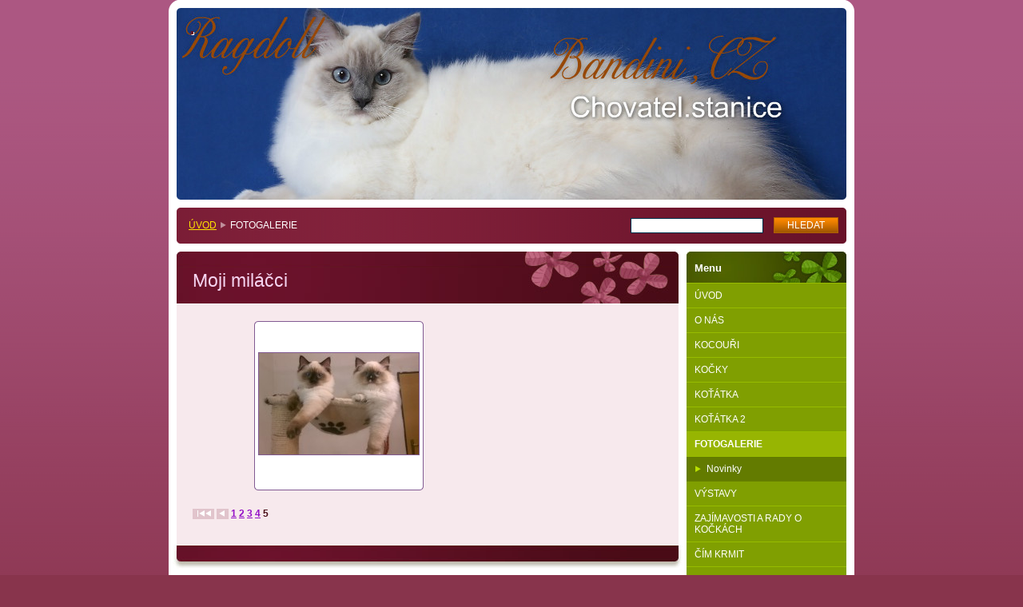

--- FILE ---
content_type: text/html; charset=UTF-8
request_url: https://www.bandini-cz-chovat-stanice.eu/fotogalerie/photogallerycbm_945924/40/
body_size: 6503
content:
<!--[if lte IE 9]><!DOCTYPE HTML PUBLIC "-//W3C//DTD HTML 4.01 Transitional//EN" "https://www.w3.org/TR/html4/loose.dtd"><![endif]-->
<!DOCTYPE html>

<!--[if IE]><html class="ie" lang="cs"><![endif]-->
<!--[if gt IE 9]><!--> 
<html lang="cs">
<!--<![endif]-->

	<head>
		<!--[if lt IE 8]><meta http-equiv="X-UA-Compatible" content="IE=EmulateIE7"><![endif]--><!--[if IE 8]><meta http-equiv="X-UA-Compatible" content="IE=EmulateIE8"><![endif]--><!--[if IE 9]><meta http-equiv="X-UA-Compatible" content="IE=EmulateIE9"><![endif]-->
		<base href="https://www.bandini-cz-chovat-stanice.eu/">
  <meta charset="utf-8">
  <meta name="description" content="">
  <meta name="keywords" content="">
  <meta name="generator" content="Webnode">
  <meta name="apple-mobile-web-app-capable" content="yes">
  <meta name="apple-mobile-web-app-status-bar-style" content="black">
  <meta name="format-detection" content="telephone=no">
    <link rel="icon" type="image/svg+xml" href="/favicon.svg" sizes="any">  <link rel="icon" type="image/svg+xml" href="/favicon16.svg" sizes="16x16">  <link rel="icon" href="/favicon.ico"><link rel="canonical" href="https://www.bandini-cz-chovat-stanice.eu/fotogalerie/">
<script type="text/javascript">(function(i,s,o,g,r,a,m){i['GoogleAnalyticsObject']=r;i[r]=i[r]||function(){
			(i[r].q=i[r].q||[]).push(arguments)},i[r].l=1*new Date();a=s.createElement(o),
			m=s.getElementsByTagName(o)[0];a.async=1;a.src=g;m.parentNode.insertBefore(a,m)
			})(window,document,'script','//www.google-analytics.com/analytics.js','ga');ga('create', 'UA-797705-6', 'auto',{"name":"wnd_header"});ga('wnd_header.set', 'dimension1', 'W1');ga('wnd_header.set', 'anonymizeIp', true);ga('wnd_header.send', 'pageview');var pageTrackerAllTrackEvent=function(category,action,opt_label,opt_value){ga('send', 'event', category, action, opt_label, opt_value)};</script>
  <link rel="alternate" type="application/rss+xml" href="https://bandini-cz-chovat-stanice.eu/rss/all.xml" title="">
<!--[if lte IE 9]><style type="text/css">.cke_skin_webnode iframe {vertical-align: baseline !important;}</style><![endif]-->
		<title>FOTOGALERIE :: .</title>
		<meta name="robots" content="index, follow">
		<meta name="googlebot" content="index, follow">
		<script type="text/javascript" src="https://d11bh4d8fhuq47.cloudfront.net/_system/skins/v9/50000011/js/functions.js"></script>
		<link rel="stylesheet" type="text/css" href="https://d11bh4d8fhuq47.cloudfront.net/_system/skins/v9/50000011/css/style.css" media="screen,handheld,projection">
		<link rel="stylesheet" type="text/css" href="https://d11bh4d8fhuq47.cloudfront.net/_system/skins/v9/50000011/css/print.css" media="print">
	
				<script type="text/javascript">
				/* <![CDATA[ */
					
					if (typeof(RS_CFG) == 'undefined') RS_CFG = new Array();
					RS_CFG['staticServers'] = new Array('https://d11bh4d8fhuq47.cloudfront.net/');
					RS_CFG['skinServers'] = new Array('https://d11bh4d8fhuq47.cloudfront.net/');
					RS_CFG['filesPath'] = 'https://www.bandini-cz-chovat-stanice.eu/_files/';
					RS_CFG['filesAWSS3Path'] = 'https://4c9a720fb6.clvaw-cdnwnd.com/26db23de26b06cc2cd4a24cf01d55fd7/';
					RS_CFG['lbClose'] = 'Zavřít';
					RS_CFG['skin'] = 'default';
					if (!RS_CFG['labels']) RS_CFG['labels'] = new Array();
					RS_CFG['systemName'] = 'Webnode';
						
					RS_CFG['responsiveLayout'] = 0;
					RS_CFG['mobileDevice'] = 0;
					RS_CFG['labels']['copyPasteSource'] = 'Více zde:';
					
				/* ]]> */
				</script><script type="text/javascript" src="https://d11bh4d8fhuq47.cloudfront.net/_system/client/js/compressed/frontend.package.1-3-108.js?ph=4c9a720fb6"></script><style type="text/css"></style></head>

	<body>		<div id="page">
			<div id="pageTopDecor">
                <div id="languageSelect"></div>			
				<div id="pageContentDecor">
					<div id="wrapper">


						<!-- HEADER -->
						<div id="header">
							<div id="logo"><a href="home/" title="Přejít na úvodní stránku."><span id="rbcSystemIdentifierLogo">.</span></a></div>
							<h3><span id="rbcCompanySlogan" class="rbcNoStyleSpan"></span></h3>
							<script type="text/javascript"> /* <![CDATA[ */ dropShadow(); /* ]]> */ </script>

							<span class="illustration"><img src="https://4c9a720fb6.clvaw-cdnwnd.com/26db23de26b06cc2cd4a24cf01d55fd7/200001721-7915c7a0f2/50000000.jpg?ph=4c9a720fb6" width="838" height="240" alt=""><span><!-- masque --></span></span>

							<hr class="noDis">

						</div><!-- / id="header" -->
						<!-- / HEADER -->


						<!-- NAVIGATOR & FULLTEXT -->
						<div id="navigatorFulltext">
							<div class="bottomDecor">
								<div class="topDecor">

<div id="pageNavigator" class="rbcContentBlock"><a class="navFirstPage" href="/home/">ÚVOD</a><span><span> &gt; </span></span><span id="navCurrentPage">FOTOGALERIE</span><hr class="noDis"></div>


									<div id="search">

		<form action="/search/" method="get" id="fulltextSearch">

											<fieldset>
												<legend>Vyhledávání</legend>
												<label for="fulltextSearchText">Hledat:</label>
												<input type="text" id="fulltextSearchText" name="text" value="">
												<input class="submit" type="submit" value="Hledat">
											</fieldset>

		</form>

									</div><!-- / id="search" -->

		
									<div class="cleaner"><!-- / FLOAT CLEAR --></div>

								</div><!-- / class="topDecor" -->
							</div><!-- / class="bottomDecor" -->
						</div><!-- / id="navigatorFulltext" -->
						<!-- / NAVIGATOR & FULLTEXT -->


						<!-- MAIN CONTENT -->
						<div id="twoCols">


							<div class="container">


							<!-- LEFT ZONE ~ MAIN AREA -->
							<div id="zoneA" class="widthA">


			


								<div class="box photogallery large">
									<div class="content list">

										<h2><span>Moji miláčci</span></h2>

										<div class="photos">

			
		
			

											
			

											<div class="photo" onmouseover="changeBorder(this, 'on');" onmouseout="changeBorder(this, 'off');" onclick="RubicusFrontendIns.showPhotogalleryDetailPhoto(this.firstChild.firstChild.firstChild.firstChild.firstChild.firstChild.firstChild.firstChild.firstChild.firstChild.href); Event.stop(event);"><div class="borderDecor"><div class="leftTopDecor"><div class="rightTopDecor"><div class="leftBottomDecor"><div class="rightBottomDecor"><table><tr><td><a class="thumbnail" href="/album/fotogalerie/wp-20151208-16-06-02-pro-2-jpg/" title="Zobrazit celou fotografii." onclick="RubicusFrontendIns.showPhotogalleryDetailPhoto(this.href); Event.stop(event);"><img src="https://4c9a720fb6.clvaw-cdnwnd.com/26db23de26b06cc2cd4a24cf01d55fd7/system_preview_200002292-8158b8253d-public/WP_20151208_16_06_02_Pro (2).jpg" width="200" height="127" alt="/album/fotogalerie/wp-20151208-16-06-02-pro-2-jpg/"></a></td></tr></table>
												
											</div></div></div></div></div></div><!-- / class=[borderDecor, leftTopDecor, rightTopDecor, leftBottomDecor, rightBottomDecor, photo]" -->

			
		

											<p class="noDis">&mdash;&mdash;&mdash;&mdash;&mdash;</p>

											<div class="cleaner group-1"><!-- / FLOAT CLEAR --></div>

			
		
			

											<div class="cleaner"><!-- / FLOAT CLEAR --></div>

										</div><!-- / class="photos" -->

										<p class="noDis">&mdash;&mdash;&mdash;&mdash;&mdash;</p>

										<div class="pagination">

											

											
<div  class="paging">
<a  class="leftEnd"  href="/fotogalerie/"  title="Přejít na první stránku."><span class="leftEndText">&lt;&lt;</span></a>
<a href="/fotogalerie/photogallerycbm_945924/30/" class="left" title="Přejít na předchozí stránku." rel="prev"><span class="leftText">&lt;</span></a>
<a href="/fotogalerie/"><span class="pageText">1</span></a>
<span class="separator"><span class="separatorText">|</span></span>
<a href="/fotogalerie/photogallerycbm_945924/10/"><span class="pageText">2</span></a>
<span class="separator"><span class="separatorText">|</span></span>
<a href="/fotogalerie/photogallerycbm_945924/20/"><span class="pageText">3</span></a>
<span class="separator"><span class="separatorText">|</span></span>
<a href="/fotogalerie/photogallerycbm_945924/30/"><span class="pageText">4</span></a>
<span class="separator"><span class="separatorText">|</span></span>
<span  class="selected"><span class="pageText">5</span></span>

</div>

											<div class="cleaner"><!-- / FLOAT CLEAR --></div>

										</div><!-- / class="pagination" -->

										<hr class="noDis">

									</div><!-- / class="content list" -->
								</div><!-- / class="box photogallery large" -->


			
		<script type="text/javascript">/*<![CDATA[*/RS_CFG['useOldMobileTemplate'] = false;RubicusFrontendIns.setPhotogalleryInit('', '/servers/frontend/',['fotogalerie','LIGHTBOX',41,'{PHOTO} z {TOTAL}','Zavřít','Předchozí','Následující','Spustit automatické procházení obrázků','Pozastavit automatické procházení obrázků']);/*]]>*/</script>
			


								<div class="box photogallery small">
									<div class="content list">

										<h2><span>KOČIČKY</span></h2>

										<div class="photos">

			
		
			

											
			

											<div class="photo" onmouseover="changeBorder(this, 'on');" onmouseout="changeBorder(this, 'off');" onclick="RubicusFrontendIns.showPhotogalleryDetailPhoto(this.firstChild.firstChild.firstChild.firstChild.firstChild.firstChild.firstChild.firstChild.firstChild.firstChild.href); Event.stop(event);"><div class="borderDecor"><div class="leftTopDecor"><div class="rightTopDecor"><div class="leftBottomDecor"><div class="rightBottomDecor"><table><tr><td><a class="thumbnail" href="/album/asije-kote-katty-/a007-jpg1/" title="Zobrazit celou fotografii." onclick="RubicusFrontendIns.showPhotogalleryDetailPhoto(this.href); Event.stop(event);"><img src="https://4c9a720fb6.clvaw-cdnwnd.com/26db23de26b06cc2cd4a24cf01d55fd7/system_preview_small_200001813-6d41e6f350-public/007.JPG" width="118" height="89" alt="/album/asije-kote-katty-/a007-jpg1/"></a></td></tr></table>
												
											</div></div></div></div></div></div><!-- / class=[borderDecor, leftTopDecor, rightTopDecor, leftBottomDecor, rightBottomDecor, photo]" -->

			
		
			

											<p class="noDis">&mdash;&mdash;&mdash;&mdash;&mdash;</p>

			
		
			

											<div class="photo" onmouseover="changeBorder(this, 'on');" onmouseout="changeBorder(this, 'off');" onclick="RubicusFrontendIns.showPhotogalleryDetailPhoto(this.firstChild.firstChild.firstChild.firstChild.firstChild.firstChild.firstChild.firstChild.firstChild.firstChild.href); Event.stop(event);"><div class="borderDecor"><div class="leftTopDecor"><div class="rightTopDecor"><div class="leftBottomDecor"><div class="rightBottomDecor"><table><tr><td><a class="thumbnail" href="/album/asije-kote-katty-/a011-jpg2/" title="Zobrazit celou fotografii." onclick="RubicusFrontendIns.showPhotogalleryDetailPhoto(this.href); Event.stop(event);"><img src="https://4c9a720fb6.clvaw-cdnwnd.com/26db23de26b06cc2cd4a24cf01d55fd7/system_preview_small_200001814-86649875f9-public/011.JPG" width="118" height="89" alt="/album/asije-kote-katty-/a011-jpg2/"></a></td></tr></table>
												
											</div></div></div></div></div></div><!-- / class=[borderDecor, leftTopDecor, rightTopDecor, leftBottomDecor, rightBottomDecor, photo]" -->

			
		

											<p class="noDis">&mdash;&mdash;&mdash;&mdash;&mdash;</p>

											<div class="cleaner group-1"><!-- / FLOAT CLEAR --></div>

			
		
			

											
			

											<div class="photo" onmouseover="changeBorder(this, 'on');" onmouseout="changeBorder(this, 'off');" onclick="RubicusFrontendIns.showPhotogalleryDetailPhoto(this.firstChild.firstChild.firstChild.firstChild.firstChild.firstChild.firstChild.firstChild.firstChild.firstChild.href); Event.stop(event);"><div class="borderDecor"><div class="leftTopDecor"><div class="rightTopDecor"><div class="leftBottomDecor"><div class="rightBottomDecor"><table><tr><td><a class="thumbnail" href="/album/asije-kote-katty-/a003-jpg1/" title="Zobrazit celou fotografii." onclick="RubicusFrontendIns.showPhotogalleryDetailPhoto(this.href); Event.stop(event);"><img src="https://4c9a720fb6.clvaw-cdnwnd.com/26db23de26b06cc2cd4a24cf01d55fd7/system_preview_small_200001815-24a5e269c5-public/003.JPG" width="118" height="89" alt="/album/asije-kote-katty-/a003-jpg1/"></a></td></tr></table>
												
											</div></div></div></div></div></div><!-- / class=[borderDecor, leftTopDecor, rightTopDecor, leftBottomDecor, rightBottomDecor, photo]" -->

			
		
			

											<p class="noDis">&mdash;&mdash;&mdash;&mdash;&mdash;</p>

			
		
			

											<div class="photo" onmouseover="changeBorder(this, 'on');" onmouseout="changeBorder(this, 'off');" onclick="RubicusFrontendIns.showPhotogalleryDetailPhoto(this.firstChild.firstChild.firstChild.firstChild.firstChild.firstChild.firstChild.firstChild.firstChild.firstChild.href); Event.stop(event);"><div class="borderDecor"><div class="leftTopDecor"><div class="rightTopDecor"><div class="leftBottomDecor"><div class="rightBottomDecor"><table><tr><td><a class="thumbnail" href="/album/asije-kote-katty-/a577-jpg/" title="Zobrazit celou fotografii." onclick="RubicusFrontendIns.showPhotogalleryDetailPhoto(this.href); Event.stop(event);"><img src="https://4c9a720fb6.clvaw-cdnwnd.com/26db23de26b06cc2cd4a24cf01d55fd7/system_preview_small_200001816-41cd142c5b-public/577.JPG" width="118" height="89" alt="/album/asije-kote-katty-/a577-jpg/"></a></td></tr></table>
												
											</div></div></div></div></div></div><!-- / class=[borderDecor, leftTopDecor, rightTopDecor, leftBottomDecor, rightBottomDecor, photo]" -->

			
		

											<p class="noDis">&mdash;&mdash;&mdash;&mdash;&mdash;</p>

											<div class="cleaner group-0"><!-- / FLOAT CLEAR --></div>

			
		
			

			
		
			

											
			

											<div class="photo" onmouseover="changeBorder(this, 'on');" onmouseout="changeBorder(this, 'off');" onclick="RubicusFrontendIns.showPhotogalleryDetailPhoto(this.firstChild.firstChild.firstChild.firstChild.firstChild.firstChild.firstChild.firstChild.firstChild.firstChild.href); Event.stop(event);"><div class="borderDecor"><div class="leftTopDecor"><div class="rightTopDecor"><div class="leftBottomDecor"><div class="rightBottomDecor"><table><tr><td><a class="thumbnail" href="/album/asije-kote-katty-/a536-jpg/" title="Zobrazit celou fotografii." onclick="RubicusFrontendIns.showPhotogalleryDetailPhoto(this.href); Event.stop(event);"><img src="https://4c9a720fb6.clvaw-cdnwnd.com/26db23de26b06cc2cd4a24cf01d55fd7/system_preview_small_200001817-a3548a44d1-public/536.JPG" width="118" height="89" alt="/album/asije-kote-katty-/a536-jpg/"></a></td></tr></table>
												
											</div></div></div></div></div></div><!-- / class=[borderDecor, leftTopDecor, rightTopDecor, leftBottomDecor, rightBottomDecor, photo]" -->

			
		
			

											<p class="noDis">&mdash;&mdash;&mdash;&mdash;&mdash;</p>

			
		
			

											<div class="photo" onmouseover="changeBorder(this, 'on');" onmouseout="changeBorder(this, 'off');" onclick="RubicusFrontendIns.showPhotogalleryDetailPhoto(this.firstChild.firstChild.firstChild.firstChild.firstChild.firstChild.firstChild.firstChild.firstChild.firstChild.href); Event.stop(event);"><div class="borderDecor"><div class="leftTopDecor"><div class="rightTopDecor"><div class="leftBottomDecor"><div class="rightBottomDecor"><table><tr><td><a class="thumbnail" href="/album/asije-kote-katty-/a483-jpg1/" title="Zobrazit celou fotografii." onclick="RubicusFrontendIns.showPhotogalleryDetailPhoto(this.href); Event.stop(event);"><img src="https://4c9a720fb6.clvaw-cdnwnd.com/26db23de26b06cc2cd4a24cf01d55fd7/system_preview_small_200001818-3ba783ca1a-public/483.JPG" width="118" height="89" alt="/album/asije-kote-katty-/a483-jpg1/"></a></td></tr></table>
												
											</div></div></div></div></div></div><!-- / class=[borderDecor, leftTopDecor, rightTopDecor, leftBottomDecor, rightBottomDecor, photo]" -->

			
		

											<p class="noDis">&mdash;&mdash;&mdash;&mdash;&mdash;</p>

											<div class="cleaner group-1"><!-- / FLOAT CLEAR --></div>

			
		
			

											
			

											<div class="photo" onmouseover="changeBorder(this, 'on');" onmouseout="changeBorder(this, 'off');" onclick="RubicusFrontendIns.showPhotogalleryDetailPhoto(this.firstChild.firstChild.firstChild.firstChild.firstChild.firstChild.firstChild.firstChild.firstChild.firstChild.href); Event.stop(event);"><div class="borderDecor"><div class="leftTopDecor"><div class="rightTopDecor"><div class="leftBottomDecor"><div class="rightBottomDecor"><table><tr><td><a class="thumbnail" href="/album/asije-kote-katty-/a523-jpg1/" title="Zobrazit celou fotografii." onclick="RubicusFrontendIns.showPhotogalleryDetailPhoto(this.href); Event.stop(event);"><img src="https://4c9a720fb6.clvaw-cdnwnd.com/26db23de26b06cc2cd4a24cf01d55fd7/system_preview_small_200001819-7343674405-public/523.JPG" width="89" height="118" alt="/album/asije-kote-katty-/a523-jpg1/"></a></td></tr></table>
												
											</div></div></div></div></div></div><!-- / class=[borderDecor, leftTopDecor, rightTopDecor, leftBottomDecor, rightBottomDecor, photo]" -->

			
		
			

											<p class="noDis">&mdash;&mdash;&mdash;&mdash;&mdash;</p>

			
		
			

											<div class="photo" onmouseover="changeBorder(this, 'on');" onmouseout="changeBorder(this, 'off');" onclick="RubicusFrontendIns.showPhotogalleryDetailPhoto(this.firstChild.firstChild.firstChild.firstChild.firstChild.firstChild.firstChild.firstChild.firstChild.firstChild.href); Event.stop(event);"><div class="borderDecor"><div class="leftTopDecor"><div class="rightTopDecor"><div class="leftBottomDecor"><div class="rightBottomDecor"><table><tr><td><a class="thumbnail" href="/album/asije-kote-katty-/a546-jpg1/" title="Zobrazit celou fotografii." onclick="RubicusFrontendIns.showPhotogalleryDetailPhoto(this.href); Event.stop(event);"><img src="https://4c9a720fb6.clvaw-cdnwnd.com/26db23de26b06cc2cd4a24cf01d55fd7/system_preview_small_200001820-e867fe9628-public/546.JPG" width="89" height="118" alt="/album/asije-kote-katty-/a546-jpg1/"></a></td></tr></table>
												
											</div></div></div></div></div></div><!-- / class=[borderDecor, leftTopDecor, rightTopDecor, leftBottomDecor, rightBottomDecor, photo]" -->

			
		

											<p class="noDis">&mdash;&mdash;&mdash;&mdash;&mdash;</p>

											<div class="cleaner group-0"><!-- / FLOAT CLEAR --></div>

			
		
			

			
		
			

											
			

											<div class="photo" onmouseover="changeBorder(this, 'on');" onmouseout="changeBorder(this, 'off');" onclick="RubicusFrontendIns.showPhotogalleryDetailPhoto(this.firstChild.firstChild.firstChild.firstChild.firstChild.firstChild.firstChild.firstChild.firstChild.firstChild.href); Event.stop(event);"><div class="borderDecor"><div class="leftTopDecor"><div class="rightTopDecor"><div class="leftBottomDecor"><div class="rightBottomDecor"><table><tr><td><a class="thumbnail" href="/album/asije-kote-katty-/a549-jpg/" title="Zobrazit celou fotografii." onclick="RubicusFrontendIns.showPhotogalleryDetailPhoto(this.href); Event.stop(event);"><img src="https://4c9a720fb6.clvaw-cdnwnd.com/26db23de26b06cc2cd4a24cf01d55fd7/system_preview_small_200001821-2022b22155-public/549.JPG" width="118" height="89" alt="/album/asije-kote-katty-/a549-jpg/"></a></td></tr></table>
												
											</div></div></div></div></div></div><!-- / class=[borderDecor, leftTopDecor, rightTopDecor, leftBottomDecor, rightBottomDecor, photo]" -->

			
		
			

											<p class="noDis">&mdash;&mdash;&mdash;&mdash;&mdash;</p>

			
		
			

											<div class="photo" onmouseover="changeBorder(this, 'on');" onmouseout="changeBorder(this, 'off');" onclick="RubicusFrontendIns.showPhotogalleryDetailPhoto(this.firstChild.firstChild.firstChild.firstChild.firstChild.firstChild.firstChild.firstChild.firstChild.firstChild.href); Event.stop(event);"><div class="borderDecor"><div class="leftTopDecor"><div class="rightTopDecor"><div class="leftBottomDecor"><div class="rightBottomDecor"><table><tr><td><a class="thumbnail" href="/album/asije-kote-katty-/wp-20150101-09-34-20-pro-jpg/" title="Zobrazit celou fotografii." onclick="RubicusFrontendIns.showPhotogalleryDetailPhoto(this.href); Event.stop(event);"><img src="https://4c9a720fb6.clvaw-cdnwnd.com/26db23de26b06cc2cd4a24cf01d55fd7/system_preview_small_200001874-73bdb74b7e-public/WP_20150101_09_34_20_Pro.jpg" width="118" height="67" alt="/album/asije-kote-katty-/wp-20150101-09-34-20-pro-jpg/"></a></td></tr></table>
												
											</div></div></div></div></div></div><!-- / class=[borderDecor, leftTopDecor, rightTopDecor, leftBottomDecor, rightBottomDecor, photo]" -->

			
		

											<p class="noDis">&mdash;&mdash;&mdash;&mdash;&mdash;</p>

											<div class="cleaner group-1"><!-- / FLOAT CLEAR --></div>

			
		
			

											
			

											<div class="photo" onmouseover="changeBorder(this, 'on');" onmouseout="changeBorder(this, 'off');" onclick="RubicusFrontendIns.showPhotogalleryDetailPhoto(this.firstChild.firstChild.firstChild.firstChild.firstChild.firstChild.firstChild.firstChild.firstChild.firstChild.href); Event.stop(event);"><div class="borderDecor"><div class="leftTopDecor"><div class="rightTopDecor"><div class="leftBottomDecor"><div class="rightBottomDecor"><table><tr><td><a class="thumbnail" href="/album/asije-kote-katty-/wp-20150101-11-22-15-pro-jpg/" title="Zobrazit celou fotografii." onclick="RubicusFrontendIns.showPhotogalleryDetailPhoto(this.href); Event.stop(event);"><img src="https://4c9a720fb6.clvaw-cdnwnd.com/26db23de26b06cc2cd4a24cf01d55fd7/system_preview_small_200001875-af3afb0324-public/WP_20150101_11_22_15_Pro.jpg" width="67" height="118" alt="/album/asije-kote-katty-/wp-20150101-11-22-15-pro-jpg/"></a></td></tr></table>
												
											</div></div></div></div></div></div><!-- / class=[borderDecor, leftTopDecor, rightTopDecor, leftBottomDecor, rightBottomDecor, photo]" -->

			
		
			

											<p class="noDis">&mdash;&mdash;&mdash;&mdash;&mdash;</p>

			
		
			

											<div class="photo" onmouseover="changeBorder(this, 'on');" onmouseout="changeBorder(this, 'off');" onclick="RubicusFrontendIns.showPhotogalleryDetailPhoto(this.firstChild.firstChild.firstChild.firstChild.firstChild.firstChild.firstChild.firstChild.firstChild.firstChild.href); Event.stop(event);"><div class="borderDecor"><div class="leftTopDecor"><div class="rightTopDecor"><div class="leftBottomDecor"><div class="rightBottomDecor"><table><tr><td><a class="thumbnail" href="/album/asije-kote-katty-/wp-20150313-14-53-01-pro-jpg1/" title="Zobrazit celou fotografii." onclick="RubicusFrontendIns.showPhotogalleryDetailPhoto(this.href); Event.stop(event);"><img src="https://4c9a720fb6.clvaw-cdnwnd.com/26db23de26b06cc2cd4a24cf01d55fd7/system_preview_small_200001876-3ceaf3edbc-public/WP_20150313_14_53_01_Pro.jpg" width="118" height="67" alt="/album/asije-kote-katty-/wp-20150313-14-53-01-pro-jpg1/"></a></td></tr></table>
												
											</div></div></div></div></div></div><!-- / class=[borderDecor, leftTopDecor, rightTopDecor, leftBottomDecor, rightBottomDecor, photo]" -->

			
		

											<p class="noDis">&mdash;&mdash;&mdash;&mdash;&mdash;</p>

											<div class="cleaner group-0"><!-- / FLOAT CLEAR --></div>

			
		
			

			
		
			

											
			

											<div class="photo" onmouseover="changeBorder(this, 'on');" onmouseout="changeBorder(this, 'off');" onclick="RubicusFrontendIns.showPhotogalleryDetailPhoto(this.firstChild.firstChild.firstChild.firstChild.firstChild.firstChild.firstChild.firstChild.firstChild.firstChild.href); Event.stop(event);"><div class="borderDecor"><div class="leftTopDecor"><div class="rightTopDecor"><div class="leftBottomDecor"><div class="rightBottomDecor"><table><tr><td><a class="thumbnail" href="/album/asije-kote-katty-/wp-20150103-15-16-18-pro-jpg/" title="Zobrazit celou fotografii." onclick="RubicusFrontendIns.showPhotogalleryDetailPhoto(this.href); Event.stop(event);"><img src="https://4c9a720fb6.clvaw-cdnwnd.com/26db23de26b06cc2cd4a24cf01d55fd7/system_preview_small_200001877-40b6542a95-public/WP_20150103_15_16_18_Pro.jpg" width="118" height="67" alt="/album/asije-kote-katty-/wp-20150103-15-16-18-pro-jpg/"></a></td></tr></table>
												
											</div></div></div></div></div></div><!-- / class=[borderDecor, leftTopDecor, rightTopDecor, leftBottomDecor, rightBottomDecor, photo]" -->

			
		
			

											<p class="noDis">&mdash;&mdash;&mdash;&mdash;&mdash;</p>

			
		
			

											<div class="photo" onmouseover="changeBorder(this, 'on');" onmouseout="changeBorder(this, 'off');" onclick="RubicusFrontendIns.showPhotogalleryDetailPhoto(this.firstChild.firstChild.firstChild.firstChild.firstChild.firstChild.firstChild.firstChild.firstChild.firstChild.href); Event.stop(event);"><div class="borderDecor"><div class="leftTopDecor"><div class="rightTopDecor"><div class="leftBottomDecor"><div class="rightBottomDecor"><table><tr><td><a class="thumbnail" href="/album/asije-kote-katty-/wp-20150126-09-54-37-pro-jpg/" title="Zobrazit celou fotografii." onclick="RubicusFrontendIns.showPhotogalleryDetailPhoto(this.href); Event.stop(event);"><img src="https://4c9a720fb6.clvaw-cdnwnd.com/26db23de26b06cc2cd4a24cf01d55fd7/system_preview_small_200001878-5fdaa60d5a-public/WP_20150126_09_54_37_Pro.jpg" width="118" height="67" alt="/album/asije-kote-katty-/wp-20150126-09-54-37-pro-jpg/"></a></td></tr></table>
												
											</div></div></div></div></div></div><!-- / class=[borderDecor, leftTopDecor, rightTopDecor, leftBottomDecor, rightBottomDecor, photo]" -->

			
		

											<p class="noDis">&mdash;&mdash;&mdash;&mdash;&mdash;</p>

											<div class="cleaner group-1"><!-- / FLOAT CLEAR --></div>

			
		
			

											
			

											<div class="photo" onmouseover="changeBorder(this, 'on');" onmouseout="changeBorder(this, 'off');" onclick="RubicusFrontendIns.showPhotogalleryDetailPhoto(this.firstChild.firstChild.firstChild.firstChild.firstChild.firstChild.firstChild.firstChild.firstChild.firstChild.href); Event.stop(event);"><div class="borderDecor"><div class="leftTopDecor"><div class="rightTopDecor"><div class="leftBottomDecor"><div class="rightBottomDecor"><table><tr><td><a class="thumbnail" href="/album/asije-kote-katty-/wp-20150203-13-11-10-pro-jpg/" title="Zobrazit celou fotografii." onclick="RubicusFrontendIns.showPhotogalleryDetailPhoto(this.href); Event.stop(event);"><img src="https://4c9a720fb6.clvaw-cdnwnd.com/26db23de26b06cc2cd4a24cf01d55fd7/system_preview_small_200001879-9b4ef9c4a6-public/WP_20150203_13_11_10_Pro.jpg" width="67" height="118" alt="/album/asije-kote-katty-/wp-20150203-13-11-10-pro-jpg/"></a></td></tr></table>
												
											</div></div></div></div></div></div><!-- / class=[borderDecor, leftTopDecor, rightTopDecor, leftBottomDecor, rightBottomDecor, photo]" -->

			
		
			

											<p class="noDis">&mdash;&mdash;&mdash;&mdash;&mdash;</p>

			
		
			

											<div class="photo" onmouseover="changeBorder(this, 'on');" onmouseout="changeBorder(this, 'off');" onclick="RubicusFrontendIns.showPhotogalleryDetailPhoto(this.firstChild.firstChild.firstChild.firstChild.firstChild.firstChild.firstChild.firstChild.firstChild.firstChild.href); Event.stop(event);"><div class="borderDecor"><div class="leftTopDecor"><div class="rightTopDecor"><div class="leftBottomDecor"><div class="rightBottomDecor"><table><tr><td><a class="thumbnail" href="/album/asije-kote-katty-/wp-20150203-13-23-54-pro-jpg/" title="Zobrazit celou fotografii." onclick="RubicusFrontendIns.showPhotogalleryDetailPhoto(this.href); Event.stop(event);"><img src="https://4c9a720fb6.clvaw-cdnwnd.com/26db23de26b06cc2cd4a24cf01d55fd7/system_preview_small_200001880-108ce12804-public/WP_20150203_13_23_54_Pro.jpg" width="67" height="118" alt="/album/asije-kote-katty-/wp-20150203-13-23-54-pro-jpg/"></a></td></tr></table>
												
											</div></div></div></div></div></div><!-- / class=[borderDecor, leftTopDecor, rightTopDecor, leftBottomDecor, rightBottomDecor, photo]" -->

			
		

											<p class="noDis">&mdash;&mdash;&mdash;&mdash;&mdash;</p>

											<div class="cleaner group-0"><!-- / FLOAT CLEAR --></div>

			
		
			

			
		
			

											
			

											<div class="photo" onmouseover="changeBorder(this, 'on');" onmouseout="changeBorder(this, 'off');" onclick="RubicusFrontendIns.showPhotogalleryDetailPhoto(this.firstChild.firstChild.firstChild.firstChild.firstChild.firstChild.firstChild.firstChild.firstChild.firstChild.href); Event.stop(event);"><div class="borderDecor"><div class="leftTopDecor"><div class="rightTopDecor"><div class="leftBottomDecor"><div class="rightBottomDecor"><table><tr><td><a class="thumbnail" href="/album/asije-kote-katty-/wp-20150224-14-57-58-pro-jpg1/" title="Zobrazit celou fotografii." onclick="RubicusFrontendIns.showPhotogalleryDetailPhoto(this.href); Event.stop(event);"><img src="https://4c9a720fb6.clvaw-cdnwnd.com/26db23de26b06cc2cd4a24cf01d55fd7/system_preview_small_200001881-51d2f52c96-public/WP_20150224_14_57_58_Pro.jpg" width="118" height="67" alt="/album/asije-kote-katty-/wp-20150224-14-57-58-pro-jpg1/"></a></td></tr></table>
												
											</div></div></div></div></div></div><!-- / class=[borderDecor, leftTopDecor, rightTopDecor, leftBottomDecor, rightBottomDecor, photo]" -->

			
		
			

											<p class="noDis">&mdash;&mdash;&mdash;&mdash;&mdash;</p>

			
		
			

											<div class="photo" onmouseover="changeBorder(this, 'on');" onmouseout="changeBorder(this, 'off');" onclick="RubicusFrontendIns.showPhotogalleryDetailPhoto(this.firstChild.firstChild.firstChild.firstChild.firstChild.firstChild.firstChild.firstChild.firstChild.firstChild.href); Event.stop(event);"><div class="borderDecor"><div class="leftTopDecor"><div class="rightTopDecor"><div class="leftBottomDecor"><div class="rightBottomDecor"><table><tr><td><a class="thumbnail" href="/album/asije-kote-katty-/wp-20150215-14-20-25-pro-jpg/" title="Zobrazit celou fotografii." onclick="RubicusFrontendIns.showPhotogalleryDetailPhoto(this.href); Event.stop(event);"><img src="https://4c9a720fb6.clvaw-cdnwnd.com/26db23de26b06cc2cd4a24cf01d55fd7/system_preview_small_200001882-3c2493d20e-public/WP_20150215_14_20_25_Pro.jpg" width="67" height="118" alt="/album/asije-kote-katty-/wp-20150215-14-20-25-pro-jpg/"></a></td></tr></table>
												
											</div></div></div></div></div></div><!-- / class=[borderDecor, leftTopDecor, rightTopDecor, leftBottomDecor, rightBottomDecor, photo]" -->

			
		

											<p class="noDis">&mdash;&mdash;&mdash;&mdash;&mdash;</p>

											<div class="cleaner group-1"><!-- / FLOAT CLEAR --></div>

			
		
			

											
			

											<div class="photo" onmouseover="changeBorder(this, 'on');" onmouseout="changeBorder(this, 'off');" onclick="RubicusFrontendIns.showPhotogalleryDetailPhoto(this.firstChild.firstChild.firstChild.firstChild.firstChild.firstChild.firstChild.firstChild.firstChild.firstChild.href); Event.stop(event);"><div class="borderDecor"><div class="leftTopDecor"><div class="rightTopDecor"><div class="leftBottomDecor"><div class="rightBottomDecor"><table><tr><td><a class="thumbnail" href="/album/asije-kote-katty-/wp-20150301-10-22-06-pro-jpg1/" title="Zobrazit celou fotografii." onclick="RubicusFrontendIns.showPhotogalleryDetailPhoto(this.href); Event.stop(event);"><img src="https://4c9a720fb6.clvaw-cdnwnd.com/26db23de26b06cc2cd4a24cf01d55fd7/system_preview_small_200001883-d7351d8312-public/WP_20150301_10_22_06_Pro.jpg" width="67" height="118" alt="/album/asije-kote-katty-/wp-20150301-10-22-06-pro-jpg1/"></a></td></tr></table>
												
											</div></div></div></div></div></div><!-- / class=[borderDecor, leftTopDecor, rightTopDecor, leftBottomDecor, rightBottomDecor, photo]" -->

			
		
			

											<p class="noDis">&mdash;&mdash;&mdash;&mdash;&mdash;</p>

			
		
			

											<div class="photo" onmouseover="changeBorder(this, 'on');" onmouseout="changeBorder(this, 'off');" onclick="RubicusFrontendIns.showPhotogalleryDetailPhoto(this.firstChild.firstChild.firstChild.firstChild.firstChild.firstChild.firstChild.firstChild.firstChild.firstChild.href); Event.stop(event);"><div class="borderDecor"><div class="leftTopDecor"><div class="rightTopDecor"><div class="leftBottomDecor"><div class="rightBottomDecor"><table><tr><td><a class="thumbnail" href="/album/asije-kote-katty-/wp-20150402-11-37-41-pro-jpg/" title="Zobrazit celou fotografii." onclick="RubicusFrontendIns.showPhotogalleryDetailPhoto(this.href); Event.stop(event);"><img src="https://4c9a720fb6.clvaw-cdnwnd.com/26db23de26b06cc2cd4a24cf01d55fd7/system_preview_small_200001884-c6654c7614-public/WP_20150402_11_37_41_Pro.jpg" width="118" height="67" alt="/album/asije-kote-katty-/wp-20150402-11-37-41-pro-jpg/"></a></td></tr></table>
												
											</div></div></div></div></div></div><!-- / class=[borderDecor, leftTopDecor, rightTopDecor, leftBottomDecor, rightBottomDecor, photo]" -->

			
		

											<p class="noDis">&mdash;&mdash;&mdash;&mdash;&mdash;</p>

											<div class="cleaner group-0"><!-- / FLOAT CLEAR --></div>

			
		
			

											<div class="cleaner"><!-- / FLOAT CLEAR --></div>

										</div><!-- / class="photos" -->

										<p class="noDis">&mdash;&mdash;&mdash;&mdash;&mdash;</p>

										<div class="pagination">

											

											

											<div class="cleaner"><!-- / FLOAT CLEAR --></div>

										</div><!-- / class="pagination" -->

										<hr class="noDis">

									</div><!-- / class="content list" -->
								</div><!-- / class="box photogallery small" -->


			
		<script type="text/javascript">/*<![CDATA[*/RS_CFG['useOldMobileTemplate'] = false;RubicusFrontendIns.setPhotogalleryInit('', '/servers/frontend/',['asije-kote-katty-','LIGHTBOX',20,'{PHOTO} z {TOTAL}','Zavřít','Předchozí','Následující','Spustit automatické procházení obrázků','Pozastavit automatické procházení obrázků']);/*]]>*/</script>
							</div><!-- / id="zoneA" class="widthA" -->
							<!-- / LEFT ZONE ~ MAIN AREA -->


							</div><!-- / class="container" -->


							<!-- RIGHT ZONE -->
							<div id="zoneB" class="widthD">

								<div id="menu" class="box">
									<div class="content">

										<h2><span>Menu</span></h2>


<ul class="menu">
	<li class="first"><a href="/home/">ÚVOD</a></li>
	<li><a href="/o-nas/">O NÁS</a></li>
	<li><a href="/kocouri2/">KOCOUŘI</a></li>
	<li><a href="/kocky/">KOČKY</a></li>
	<li><a href="/kotatka/">KOŤÁTKA</a></li>
	<li><a href="/kotatka-2/">KOŤÁTKA 2</a></li>
	<li class="open selected activeSelected"><a href="/fotogalerie/">FOTOGALERIE</a>
	<ul class="level1">
		<li class="first last"><a href="/novinky/">Novinky</a></li>
	</ul>
	</li>
	<li><a href="/vystavy/">VÝSTAVY</a></li>
	<li><a href="/rady-o-kockach/">ZAJÍMAVOSTI A RADY O KOČKÁCH</a></li>
	<li><a href="/cim-krmit/">ČÍM KRMIT</a></li>
	<li class="last"><a href="/kontakt/">KONTAKT</a></li>
</ul>			

										<hr class="noDis">

									</div><!-- / class="content" -->
								</div><!-- / id="menu" class="box" -->




								<div class="box contact">
									<div class="content">

										<h2><span>Kontakt</span></h2>

		

										<address>
											<strong>Ragdoll Bandini CZ, chovatel. stanice</strong>
											

											<br class="noDis"><br class="noDis">
											<span class="address">
Moravská Huzová<br />
Štěpánov<br />
78313 u Olomouce
											</span>

	
											

											<br class="noDis"><br class="noDis">
											<span class="phone">
+420.602 708 061
											</span>

	
											

											<br class="noDis"><br class="noDis">
											<span class="email">
												<a href="&#109;&#97;&#105;&#108;&#116;&#111;:&#111;&#108;&#105;&#110;&#107;&#97;&#115;&#107;&#111;&#100;&#111;&#118;&#97;&#64;&#115;&#101;&#122;&#110;&#97;&#109;&#46;&#99;&#122;"><span id="rbcContactEmail">&#111;&#108;&#105;&#110;&#107;&#97;&#115;&#107;&#111;&#100;&#111;&#118;&#97;&#64;&#115;&#101;&#122;&#110;&#97;&#109;&#46;&#99;&#122;</span></a>
											</span>

	
										</address>

		

										<hr class="noDis">

									</div><!-- / class="content" -->
								</div><!-- / class="box contact" -->


					



							</div><!-- / id="zoneB" class="widthD" -->
							<!-- / RIGHT ZONE -->

							<div class="cleaner"><!-- / FLOAT CLEAR --></div>


						</div><!-- / id="twoCols" -->
						<!-- MAIN CONTENT -->


					</div><!-- / id="wrapper" -->
				</div><!-- / id="pageContentDecor" -->
			</div><!-- / id="pageTopDecor" -->


			<!-- FOOTER -->
			<div id="footer">
				<div class="bottomDecor">
					<div class="topDecor">
						<p><a class="rss" href="/rss/" title="RSS kanály">RSS</a> | <span><span id="rbcFooterText" class="rbcNoStyleSpan">© 2014 Všechna práva vyhrazena.</span></span></p>
						<p class="signature"><span class="rbcSignatureText">Vytvořeno službou <a href="https://www.webnode.cz?utm_source=brand&amp;utm_medium=footer&amp;utm_campaign=premium" rel="nofollow" >Webnode</a></span></p>
					</div><!-- / class="topDecor" -->
				</div><!-- / class="bottomDecor" -->
			</div><!-- / id="footer" -->
			<!-- / FOOTER -->


			<script type="text/javascript">
				/* <![CDATA[ */

				RubicusFrontendIns.addObserver
				({

					onContentChange: function ()
					{
						dropShadow();
					},

					onStartSlideshow: function()
					{
						$('slideshowControl').innerHTML	= 'Pozastavit prezentaci';
						$('slideshowControl').title			= 'Pozastavit automatické procházení obrázků';
						$('slideshowControl').onclick		= RubicusFrontendIns.stopSlideshow.bind(RubicusFrontendIns);
					},

					onStopSlideshow: function()
					{
						$('slideshowControl').innerHTML	= 'Spustit prezentaci';
						$('slideshowControl').title			= 'Spustit automatické procházení obrázků';
						$('slideshowControl').onclick		= RubicusFrontendIns.startSlideshow.bind(RubicusFrontendIns);
					},

					onShowImage: function()
					{
						if (RubicusFrontendIns.isSlideshowMode())
						{
							$('slideshowControl').innerHTML	= 'Pozastavit prezentaci';
							$('slideshowControl').title			= 'Pozastavit automatické procházení obrázků';
							$('slideshowControl').onclick		= RubicusFrontendIns.stopSlideshow.bind(RubicusFrontendIns);
						}
					}

				});

				RubicusFrontendIns.addFileToPreload('https://d11bh4d8fhuq47.cloudfront.net/_system/skins/v9/50000011/img/loading.gif');
				RubicusFrontendIns.addFileToPreload('https://d11bh4d8fhuq47.cloudfront.net/_system/skins/v9/50000011/img/loading_poll.gif');
				RubicusFrontendIns.addFileToPreload('https://d11bh4d8fhuq47.cloudfront.net/_system/skins/v9/50000011/img/loading_poll_wd.gif');
				RubicusFrontendIns.addFileToPreload('https://d11bh4d8fhuq47.cloudfront.net/_system/skins/v9/50000011/img/back_h.png');
				RubicusFrontendIns.addFileToPreload('https://d11bh4d8fhuq47.cloudfront.net/_system/skins/v9/50000011/img/brd_l_b_h.png');
				RubicusFrontendIns.addFileToPreload('https://d11bh4d8fhuq47.cloudfront.net/_system/skins/v9/50000011/img/brd_l_t_h.png');
				RubicusFrontendIns.addFileToPreload('https://d11bh4d8fhuq47.cloudfront.net/_system/skins/v9/50000011/img/brd_r_b_h.png');
				RubicusFrontendIns.addFileToPreload('https://d11bh4d8fhuq47.cloudfront.net/_system/skins/v9/50000011/img/brd_r_t_h.png');
				RubicusFrontendIns.addFileToPreload('https://d11bh4d8fhuq47.cloudfront.net/_system/skins/v9/50000011/img/brd_wd_l_b_h.png');
				RubicusFrontendIns.addFileToPreload('https://d11bh4d8fhuq47.cloudfront.net/_system/skins/v9/50000011/img/brd_wd_l_t_h.png');
				RubicusFrontendIns.addFileToPreload('https://d11bh4d8fhuq47.cloudfront.net/_system/skins/v9/50000011/img/brd_wd_r_b_h.png');
				RubicusFrontendIns.addFileToPreload('https://d11bh4d8fhuq47.cloudfront.net/_system/skins/v9/50000011/img/brd_wd_r_t_h.png');
				RubicusFrontendIns.addFileToPreload('https://d11bh4d8fhuq47.cloudfront.net/_system/skins/v9/50000011/img/mi_h.png');
				RubicusFrontendIns.addFileToPreload('https://d11bh4d8fhuq47.cloudfront.net/_system/skins/v9/50000011/img/next_h.png');
				RubicusFrontendIns.addFileToPreload('https://d11bh4d8fhuq47.cloudfront.net/_system/skins/v9/50000011/img/pg_first_h.png');
				RubicusFrontendIns.addFileToPreload('https://d11bh4d8fhuq47.cloudfront.net/_system/skins/v9/50000011/img/pg_last_h.png');
				RubicusFrontendIns.addFileToPreload('https://d11bh4d8fhuq47.cloudfront.net/_system/skins/v9/50000011/img/pg_next_h.png');
				RubicusFrontendIns.addFileToPreload('https://d11bh4d8fhuq47.cloudfront.net/_system/skins/v9/50000011/img/pg_prev_h.png');
				RubicusFrontendIns.addFileToPreload('https://d11bh4d8fhuq47.cloudfront.net/_system/skins/v9/50000011/img/prev_h.png');
				RubicusFrontendIns.addFileToPreload('https://d11bh4d8fhuq47.cloudfront.net/_system/skins/v9/50000011/img/slideshow_h.png');

				/* ]]> */
			</script>


		</div><!-- id="page" -->
	<div id="rbcFooterHtml"></div><script type="text/javascript">var keenTrackerCmsTrackEvent=function(id){if(typeof _jsTracker=="undefined" || !_jsTracker){return false;};try{var name=_keenEvents[id];var keenEvent={user:{u:_keenData.u,p:_keenData.p,lc:_keenData.lc,t:_keenData.t},action:{identifier:id,name:name,category:'cms',platform:'WND1',version:'2.1.157'},browser:{url:location.href,ua:navigator.userAgent,referer_url:document.referrer,resolution:screen.width+'x'+screen.height,ip:'217.113.196.95'}};_jsTracker.jsonpSubmit('PROD',keenEvent,function(err,res){});}catch(err){console.log(err)};};</script></body>
</html>
